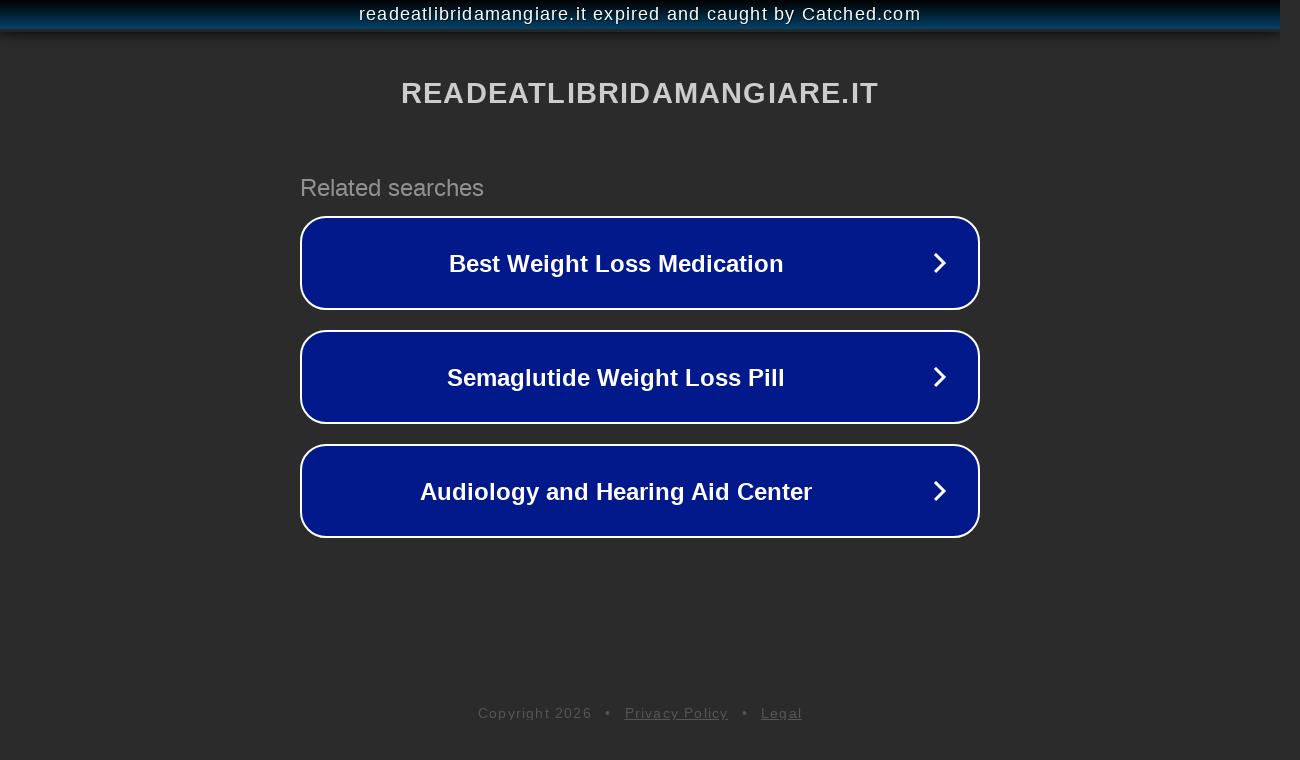

--- FILE ---
content_type: text/html; charset=utf-8
request_url: https://www.readeatlibridamangiare.it/tag/nneditore/
body_size: 1106
content:
<!doctype html>
<html data-adblockkey="MFwwDQYJKoZIhvcNAQEBBQADSwAwSAJBANDrp2lz7AOmADaN8tA50LsWcjLFyQFcb/P2Txc58oYOeILb3vBw7J6f4pamkAQVSQuqYsKx3YzdUHCvbVZvFUsCAwEAAQ==_NxPLJpsO9WDROG2APBo447cemO/16Mq5rJor8dnfA2Xbv4oETDEVUNPo6ltZcUCS+GXlsNva2FszdPtNnemGLQ==" lang="en" style="background: #2B2B2B;">
<head>
    <meta charset="utf-8">
    <meta name="viewport" content="width=device-width, initial-scale=1">
    <link rel="icon" href="[data-uri]">
    <link rel="preconnect" href="https://www.google.com" crossorigin>
</head>
<body>
<div id="target" style="opacity: 0"></div>
<script>window.park = "[base64]";</script>
<script src="/bDnZGViuO.js"></script>
</body>
</html>
